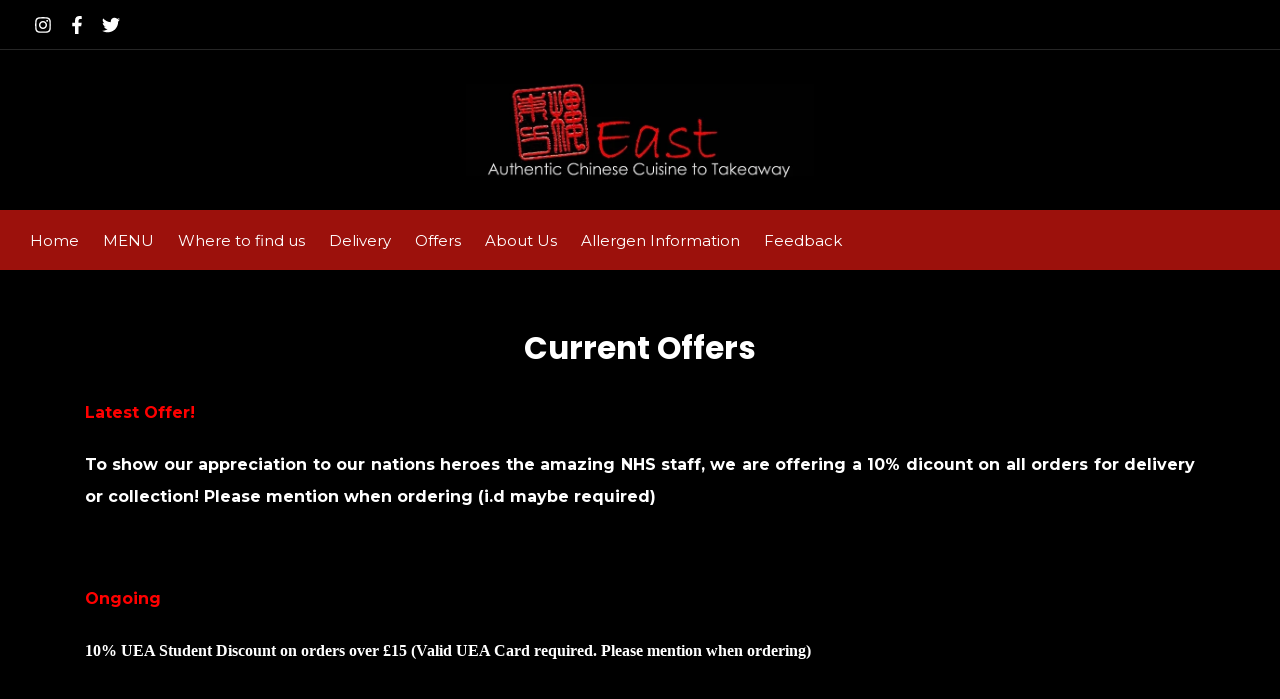

--- FILE ---
content_type: text/css;charset=utf-8
request_url: https://www.eastchinesetakeaway.com/palette.css?2025-08-16%2012:00:23
body_size: 2572
content:


/** default Palette **/
:root {
--colour-content_background-r : 0;
--colour-content_background-g : 0;
--colour-content_background-b : 0;
--colour-content_background : rgb(var(--colour-content_background-r), var(--colour-content_background-g), var(--colour-content_background-b));--colour-alternative_content_background-r : 13;
--colour-alternative_content_background-g : 13;
--colour-alternative_content_background-b : 13;
--colour-alternative_content_background : rgb(var(--colour-alternative_content_background-r), var(--colour-alternative_content_background-g), var(--colour-alternative_content_background-b));--colour-content_text-r : 255;
--colour-content_text-g : 255;
--colour-content_text-b : 255;
--colour-content_text : rgb(var(--colour-content_text-r), var(--colour-content_text-g), var(--colour-content_text-b));--colour-content_link-r : 156;
--colour-content_link-g : 17;
--colour-content_link-b : 12;
--colour-content_link : rgb(var(--colour-content_link-r), var(--colour-content_link-g), var(--colour-content_link-b));--colour-content_heading-r : 255;
--colour-content_heading-g : 255;
--colour-content_heading-b : 255;
--colour-content_heading : rgb(var(--colour-content_heading-r), var(--colour-content_heading-g), var(--colour-content_heading-b));--colour-accent-r : 237;
--colour-accent-g : 17;
--colour-accent-b : 9;
--colour-accent : rgb(var(--colour-accent-r), var(--colour-accent-g), var(--colour-accent-b));--colour-accent_best_text: #ffffff;--colour-card_background-r : 0;
--colour-card_background-g : 0;
--colour-card_background-b : 0;
--colour-card_background : rgb(var(--colour-card_background-r), var(--colour-card_background-g), var(--colour-card_background-b));--colour-card_text-r : 255;
--colour-card_text-g : 255;
--colour-card_text-b : 255;
--colour-card_text : rgb(var(--colour-card_text-r), var(--colour-card_text-g), var(--colour-card_text-b));--colour-card_heading-r : 255;
--colour-card_heading-g : 255;
--colour-card_heading-b : 255;
--colour-card_heading : rgb(var(--colour-card_heading-r), var(--colour-card_heading-g), var(--colour-card_heading-b));--colour-card_link-r : 156;
--colour-card_link-g : 17;
--colour-card_link-b : 12;
--colour-card_link : rgb(var(--colour-card_link-r), var(--colour-card_link-g), var(--colour-card_link-b));--colour-border-r : 38;
--colour-border-g : 38;
--colour-border-b : 38;
--colour-border : rgb(var(--colour-border-r), var(--colour-border-g), var(--colour-border-b));--colour-primary_button_background-r : 156;
--colour-primary_button_background-g : 17;
--colour-primary_button_background-b : 12;
--colour-primary_button_background : rgb(var(--colour-primary_button_background-r), var(--colour-primary_button_background-g), var(--colour-primary_button_background-b));--colour-primary_button_text-r : 255;
--colour-primary_button_text-g : 255;
--colour-primary_button_text-b : 255;
--colour-primary_button_text : rgb(var(--colour-primary_button_text-r), var(--colour-primary_button_text-g), var(--colour-primary_button_text-b));--colour-secondary_button_background-r : 156;
--colour-secondary_button_background-g : 17;
--colour-secondary_button_background-b : 12;
--colour-secondary_button_background : rgb(var(--colour-secondary_button_background-r), var(--colour-secondary_button_background-g), var(--colour-secondary_button_background-b));--colour-secondary_button_text-r : 255;
--colour-secondary_button_text-g : 255;
--colour-secondary_button_text-b : 255;
--colour-secondary_button_text : rgb(var(--colour-secondary_button_text-r), var(--colour-secondary_button_text-g), var(--colour-secondary_button_text-b));--colour-tertiary_button_outline-r : 156;
--colour-tertiary_button_outline-g : 17;
--colour-tertiary_button_outline-b : 12;
--colour-tertiary_button_outline : rgb(var(--colour-tertiary_button_outline-r), var(--colour-tertiary_button_outline-g), var(--colour-tertiary_button_outline-b));--colour-tertiary_button_text-r : 156;
--colour-tertiary_button_text-g : 17;
--colour-tertiary_button_text-b : 12;
--colour-tertiary_button_text : rgb(var(--colour-tertiary_button_text-r), var(--colour-tertiary_button_text-g), var(--colour-tertiary_button_text-b));--colour-content_icon-r : 156;
--colour-content_icon-g : 17;
--colour-content_icon-b : 12;
--colour-content_icon : rgb(var(--colour-content_icon-r), var(--colour-content_icon-g), var(--colour-content_icon-b));--colour-content__form_background-r : 0;
--colour-content__form_background-g : 0;
--colour-content__form_background-b : 0;
--colour-content__form_background : rgb(var(--colour-content__form_background-r), var(--colour-content__form_background-g), var(--colour-content__form_background-b));--colour-content__form_text-r : 255;
--colour-content__form_text-g : 255;
--colour-content__form_text-b : 255;
--colour-content__form_text : rgb(var(--colour-content__form_text-r), var(--colour-content__form_text-g), var(--colour-content__form_text-b));--colour-header__accent_icon-r : 255;
--colour-header__accent_icon-g : 255;
--colour-header__accent_icon-b : 255;
--colour-header__accent_icon : rgb(var(--colour-header__accent_icon-r), var(--colour-header__accent_icon-g), var(--colour-header__accent_icon-b));--colour-footer__accent_background-r : 13;
--colour-footer__accent_background-g : 13;
--colour-footer__accent_background-b : 13;
--colour-footer__accent_background : rgb(var(--colour-footer__accent_background-r), var(--colour-footer__accent_background-g), var(--colour-footer__accent_background-b));--colour-footer__accent_text-r : 255;
--colour-footer__accent_text-g : 255;
--colour-footer__accent_text-b : 255;
--colour-footer__accent_text : rgb(var(--colour-footer__accent_text-r), var(--colour-footer__accent_text-g), var(--colour-footer__accent_text-b));--colour-header__background-r : 0;
--colour-header__background-g : 0;
--colour-header__background-b : 0;
--colour-header__background : rgb(var(--colour-header__background-r), var(--colour-header__background-g), var(--colour-header__background-b));--colour-header__dropdown_background-r : 156;
--colour-header__dropdown_background-g : 17;
--colour-header__dropdown_background-b : 12;
--colour-header__dropdown_background : rgb(var(--colour-header__dropdown_background-r), var(--colour-header__dropdown_background-g), var(--colour-header__dropdown_background-b));--colour-header__menu_text-r : 255;
--colour-header__menu_text-g : 255;
--colour-header__menu_text-b : 255;
--colour-header__menu_text : rgb(var(--colour-header__menu_text-r), var(--colour-header__menu_text-g), var(--colour-header__menu_text-b));--colour-header__logo_text-r : 255;
--colour-header__logo_text-g : 255;
--colour-header__logo_text-b : 255;
--colour-header__logo_text : rgb(var(--colour-header__logo_text-r), var(--colour-header__logo_text-g), var(--colour-header__logo_text-b));--colour-footer__background-r : 0;
--colour-footer__background-g : 0;
--colour-footer__background-b : 0;
--colour-footer__background : rgb(var(--colour-footer__background-r), var(--colour-footer__background-g), var(--colour-footer__background-b));--colour-footer__text-r : 255;
--colour-footer__text-g : 255;
--colour-footer__text-b : 255;
--colour-footer__text : rgb(var(--colour-footer__text-r), var(--colour-footer__text-g), var(--colour-footer__text-b));--colour-footer__icon-r : 255;
--colour-footer__icon-g : 255;
--colour-footer__icon-b : 255;
--colour-footer__icon : rgb(var(--colour-footer__icon-r), var(--colour-footer__icon-g), var(--colour-footer__icon-b));--colour-footer__heading-r : 255;
--colour-footer__heading-g : 255;
--colour-footer__heading-b : 255;
--colour-footer__heading : rgb(var(--colour-footer__heading-r), var(--colour-footer__heading-g), var(--colour-footer__heading-b));--colour-header__border-r : 38;
--colour-header__border-g : 38;
--colour-header__border-b : 38;
--colour-header__border : rgb(var(--colour-header__border-r), var(--colour-header__border-g), var(--colour-header__border-b));--colour-header__icon-r : 255;
--colour-header__icon-g : 255;
--colour-header__icon-b : 255;
--colour-header__icon : rgb(var(--colour-header__icon-r), var(--colour-header__icon-g), var(--colour-header__icon-b));--colour-header__dropdown_text-r : 255;
--colour-header__dropdown_text-g : 255;
--colour-header__dropdown_text-b : 255;
--colour-header__dropdown_text : rgb(var(--colour-header__dropdown_text-r), var(--colour-header__dropdown_text-g), var(--colour-header__dropdown_text-b));--colour-footer__border-r : 237;
--colour-footer__border-g : 17;
--colour-footer__border-b : 9;
--colour-footer__border : rgb(var(--colour-footer__border-r), var(--colour-footer__border-g), var(--colour-footer__border-b));--colour-header__accent_background-r : 156;
--colour-header__accent_background-g : 17;
--colour-header__accent_background-b : 12;
--colour-header__accent_background : rgb(var(--colour-header__accent_background-r), var(--colour-header__accent_background-g), var(--colour-header__accent_background-b));--colour-header__accent_text-r : 255;
--colour-header__accent_text-g : 255;
--colour-header__accent_text-b : 255;
--colour-header__accent_text : rgb(var(--colour-header__accent_text-r), var(--colour-header__accent_text-g), var(--colour-header__accent_text-b));--colour-header__dropdown_border-r : 237;
--colour-header__dropdown_border-g : 17;
--colour-header__dropdown_border-b : 9;
--colour-header__dropdown_border : rgb(var(--colour-header__dropdown_border-r), var(--colour-header__dropdown_border-g), var(--colour-header__dropdown_border-b));}

/* ---------------------------------
Misc
--------------------------------- */
 .text-muted {
			color:  #ffffff;
		color: var(--colour-content_text_lighten02, var(--colour-content_text, #ffffff));
}

/* ---------------------------------
Incorporate header into first block
--------------------------------- */
.header--incorporated:not(.is-stuck):not(.is-hidden)  .s-header__bar.s-header__bar--navigation {
	background-color: #000000;
	background-color: var(--colour-content_background, #000000);
}

.header--incorporated:not(.is-stuck):not(.is-hidden)  .s-header__menu-toggle .hamburger,
.header--incorporated:not(.is-stuck):not(.is-hidden)  a .icon,
.header--incorporated:not(.is-stuck):not(.is-hidden)  .s-header__bar:not(.s-header__bar--navigation) .icon,
.header--incorporated:not(.is-stuck):not(.is-hidden)  .s-header__bar a .icon,
.header--incorporated:not(.is-stuck):not(.is-hidden)  .s-header__bar .icon a,
.header--incorporated:not(.is-stuck):not(.is-hidden)  .sm-shop .sm-shop-toggle__icon {
	fill: #ffffff;
	fill: var(--colour-content_heading, #ffffff);
	color: #ffffff;
	color: var(--colour-content_heading, #ffffff);
}

.header--incorporated:not(.is-stuck):not(.is-hidden)  .s-header__bar,
.header--incorporated:not(.is-stuck):not(.is-hidden)  .sm-shop a,
.header--incorporated:not(.is-stuck):not(.is-hidden)  .logo--text {
	color: #ffffff;
	color: var(--colour-content_heading, #ffffff);
}

.header--incorporated:not(.is-stuck):not(.is-hidden)  .sm-menu > li > a > .sub-arrow {
	border-color: #ffffff transparent transparent transparent;
	border-color: var(--colour-content_heading, #ffffff) transparent transparent transparent;
}

.header--incorporated:not(.is-stuck):not(.is-hidden)  .s-header__bar--border,
.header--incorporated:not(.is-stuck):not(.is-hidden)  .s-navigation--border {
	border-color: #262626;
	border-color: var(--colour-border, #262626);
}

.header--incorporated:not(.is-stuck):not(.is-hidden)  .s-header__item--tagline p {
	color: #ffffff;
	color: var(--colour-content_text, #ffffff);
}

.header--incorporated:not(.is-stuck):not(.is-hidden)  .s-header__item--tagline .heading {
	color: #ffffff;
	color: var(--colour-content_text, #ffffff);
}

@media (min-width: 768px) {
	.header--incorporated:not(.is-stuck):not(.is-hidden)  .sm-menu:not(.is-mobile-menu) a {
		color: #ffffff;
	color: var(--colour-content_heading, #ffffff);
	}
}

/* -----------------------------------------
Incorporate header (specific to new headers)
------------------------------------------ */
.header--incorporated:not(.is-stuck):not(.is-hidden) .b-header {
	color: #ffffff;
	color: var(--colour-content_text, #ffffff);
	border-color: #262626;
	border-color: var(--colour-border, #262626);
}

.header--incorporated:not(.is-stuck):not(.is-hidden) .b-header .logo,
.header--incorporated:not(.is-stuck):not(.is-hidden) .b-header .heading,
.header--incorporated:not(.is-stuck):not(.is-hidden) .b-header .subheading {
	color: #ffffff;
	color: var(--colour-content_heading, #ffffff);
}

.header--incorporated:not(.is-stuck):not(.is-hidden) .b-header .icon,
.header--incorporated:not(.is-stuck):not(.is-hidden) .b-header .icon::before,
.header--incorporated:not(.is-stuck):not(.is-hidden) .b-header .icon::after {
	color: #9c110c;
	color: var(--colour-content_icon, #9c110c);
}

.header--incorporated:not(.is-stuck):not(.is-hidden) .b-header .b-header__bar.is-solid,
.header--incorporated:not(.is-stuck):not(.is-hidden) .b-header .b-header__bar .b-header__bar-bg,
.header--incorporated:not(.is-stuck):not(.is-hidden) .b-header .b-header__menu-bar.is-solid,
.header--incorporated:not(.is-stuck):not(.is-hidden) .b-header .b-header__menu-bar .b-header__bar-bg {
	background-color: #000000;
	background-color: var(--colour-content_background, #000000);
}

.header--incorporated:not(.is-stuck):not(.is-hidden) .b-header .b-header__bar,
.header--incorporated:not(.is-stuck):not(.is-hidden) .b-header .b-header__bar::before,
.header--incorporated:not(.is-stuck):not(.is-hidden) .b-header .b-header__menu-bar,
.header--incorporated:not(.is-stuck):not(.is-hidden) .b-header .b-header__menu-bar::before {
	border-color: #262626;
	border-color: var(--colour-border, #262626);
}



/** contrast Palette **/
.palette-contrast {
--colour-content_background-r : 255;
--colour-content_background-g : 255;
--colour-content_background-b : 255;
--colour-content_background : rgb(var(--colour-content_background-r), var(--colour-content_background-g), var(--colour-content_background-b));--colour-alternative_content_background-r : 156;
--colour-alternative_content_background-g : 17;
--colour-alternative_content_background-b : 12;
--colour-alternative_content_background : rgb(var(--colour-alternative_content_background-r), var(--colour-alternative_content_background-g), var(--colour-alternative_content_background-b));--colour-content_text-r : 252;
--colour-content_text-g : 249;
--colour-content_text-b : 252;
--colour-content_text : rgb(var(--colour-content_text-r), var(--colour-content_text-g), var(--colour-content_text-b));--colour-content_link-r : 255;
--colour-content_link-g : 255;
--colour-content_link-b : 255;
--colour-content_link : rgb(var(--colour-content_link-r), var(--colour-content_link-g), var(--colour-content_link-b));--colour-content_heading-r : 255;
--colour-content_heading-g : 255;
--colour-content_heading-b : 255;
--colour-content_heading : rgb(var(--colour-content_heading-r), var(--colour-content_heading-g), var(--colour-content_heading-b));--colour-accent-r : 0;
--colour-accent-g : 0;
--colour-accent-b : 0;
--colour-accent : rgb(var(--colour-accent-r), var(--colour-accent-g), var(--colour-accent-b));--colour-accent_best_text: #ffffff;--colour-card_background-r : 0;
--colour-card_background-g : 0;
--colour-card_background-b : 0;
--colour-card_background : rgb(var(--colour-card_background-r), var(--colour-card_background-g), var(--colour-card_background-b));--colour-card_text-r : 252;
--colour-card_text-g : 249;
--colour-card_text-b : 252;
--colour-card_text : rgb(var(--colour-card_text-r), var(--colour-card_text-g), var(--colour-card_text-b));--colour-card_heading-r : 255;
--colour-card_heading-g : 255;
--colour-card_heading-b : 255;
--colour-card_heading : rgb(var(--colour-card_heading-r), var(--colour-card_heading-g), var(--colour-card_heading-b));--colour-card_link-r : 255;
--colour-card_link-g : 255;
--colour-card_link-b : 255;
--colour-card_link : rgb(var(--colour-card_link-r), var(--colour-card_link-g), var(--colour-card_link-b));--colour-border-r : 0;
--colour-border-g : 0;
--colour-border-b : 0;
--colour-border : rgb(var(--colour-border-r), var(--colour-border-g), var(--colour-border-b));--colour-primary_button_background-r : 255;
--colour-primary_button_background-g : 255;
--colour-primary_button_background-b : 255;
--colour-primary_button_background : rgb(var(--colour-primary_button_background-r), var(--colour-primary_button_background-g), var(--colour-primary_button_background-b));--colour-primary_button_text-r : 255;
--colour-primary_button_text-g : 255;
--colour-primary_button_text-b : 255;
--colour-primary_button_text : rgb(var(--colour-primary_button_text-r), var(--colour-primary_button_text-g), var(--colour-primary_button_text-b));--colour-secondary_button_background-r : 254;
--colour-secondary_button_background-g : 252;
--colour-secondary_button_background-b : 254;
--colour-secondary_button_background : rgb(var(--colour-secondary_button_background-r), var(--colour-secondary_button_background-g), var(--colour-secondary_button_background-b));--colour-secondary_button_text-r : 255;
--colour-secondary_button_text-g : 255;
--colour-secondary_button_text-b : 255;
--colour-secondary_button_text : rgb(var(--colour-secondary_button_text-r), var(--colour-secondary_button_text-g), var(--colour-secondary_button_text-b));--colour-tertiary_button_outline-r : 255;
--colour-tertiary_button_outline-g : 255;
--colour-tertiary_button_outline-b : 255;
--colour-tertiary_button_outline : rgb(var(--colour-tertiary_button_outline-r), var(--colour-tertiary_button_outline-g), var(--colour-tertiary_button_outline-b));--colour-tertiary_button_text-r : 255;
--colour-tertiary_button_text-g : 255;
--colour-tertiary_button_text-b : 255;
--colour-tertiary_button_text : rgb(var(--colour-tertiary_button_text-r), var(--colour-tertiary_button_text-g), var(--colour-tertiary_button_text-b));--colour-content_icon-r : 255;
--colour-content_icon-g : 255;
--colour-content_icon-b : 255;
--colour-content_icon : rgb(var(--colour-content_icon-r), var(--colour-content_icon-g), var(--colour-content_icon-b));--colour-content__form_background-r : 255;
--colour-content__form_background-g : 255;
--colour-content__form_background-b : 255;
--colour-content__form_background : rgb(var(--colour-content__form_background-r), var(--colour-content__form_background-g), var(--colour-content__form_background-b));--colour-content__form_text-r : 252;
--colour-content__form_text-g : 249;
--colour-content__form_text-b : 252;
--colour-content__form_text : rgb(var(--colour-content__form_text-r), var(--colour-content__form_text-g), var(--colour-content__form_text-b));}

/* ---------------------------------
Misc
--------------------------------- */
.palette-contrast .text-muted {
			color:  #fffbff;
		color: var(--colour-content_text_lighten02, var(--colour-content_text, #fffbff));
}

/* ---------------------------------
Incorporate header into first block
--------------------------------- */
.header--incorporated:not(.is-stuck):not(.is-hidden) .palette-contrast .s-header__bar.s-header__bar--navigation {
	background-color: #ffffff;
	background-color: var(--colour-content_background, #ffffff);
}

.header--incorporated:not(.is-stuck):not(.is-hidden) .palette-contrast .s-header__menu-toggle .hamburger,
.header--incorporated:not(.is-stuck):not(.is-hidden) .palette-contrast a .icon,
.header--incorporated:not(.is-stuck):not(.is-hidden) .palette-contrast .s-header__bar:not(.s-header__bar--navigation) .icon,
.header--incorporated:not(.is-stuck):not(.is-hidden) .palette-contrast .s-header__bar a .icon,
.header--incorporated:not(.is-stuck):not(.is-hidden) .palette-contrast .s-header__bar .icon a,
.header--incorporated:not(.is-stuck):not(.is-hidden) .palette-contrast .sm-shop .sm-shop-toggle__icon {
	fill: #ffffff;
	fill: var(--colour-content_heading, #ffffff);
	color: #ffffff;
	color: var(--colour-content_heading, #ffffff);
}

.header--incorporated:not(.is-stuck):not(.is-hidden) .palette-contrast .s-header__bar,
.header--incorporated:not(.is-stuck):not(.is-hidden) .palette-contrast .sm-shop a,
.header--incorporated:not(.is-stuck):not(.is-hidden) .palette-contrast .logo--text {
	color: #ffffff;
	color: var(--colour-content_heading, #ffffff);
}

.header--incorporated:not(.is-stuck):not(.is-hidden) .palette-contrast .sm-menu > li > a > .sub-arrow {
	border-color: #ffffff transparent transparent transparent;
	border-color: var(--colour-content_heading, #ffffff) transparent transparent transparent;
}

.header--incorporated:not(.is-stuck):not(.is-hidden) .palette-contrast .s-header__bar--border,
.header--incorporated:not(.is-stuck):not(.is-hidden) .palette-contrast .s-navigation--border {
	border-color: #000000;
	border-color: var(--colour-border, #000000);
}

.header--incorporated:not(.is-stuck):not(.is-hidden) .palette-contrast .s-header__item--tagline p {
	color: #fcf9fc;
	color: var(--colour-content_text, #fcf9fc);
}

.header--incorporated:not(.is-stuck):not(.is-hidden) .palette-contrast .s-header__item--tagline .heading {
	color: #fcf9fc;
	color: var(--colour-content_text, #fcf9fc);
}

@media (min-width: 768px) {
	.header--incorporated:not(.is-stuck):not(.is-hidden) .palette-contrast .sm-menu:not(.is-mobile-menu) a {
		color: #ffffff;
	color: var(--colour-content_heading, #ffffff);
	}
}

/* -----------------------------------------
Incorporate header (specific to new headers)
------------------------------------------ */
.header--incorporated:not(.is-stuck):not(.is-hidden) .palette-contrast.b-header {
	color: #fcf9fc;
	color: var(--colour-content_text, #fcf9fc);
	border-color: #000000;
	border-color: var(--colour-border, #000000);
}

.header--incorporated:not(.is-stuck):not(.is-hidden) .palette-contrast.b-header .logo,
.header--incorporated:not(.is-stuck):not(.is-hidden) .palette-contrast.b-header .heading,
.header--incorporated:not(.is-stuck):not(.is-hidden) .palette-contrast.b-header .subheading {
	color: #ffffff;
	color: var(--colour-content_heading, #ffffff);
}

.header--incorporated:not(.is-stuck):not(.is-hidden) .palette-contrast.b-header .icon,
.header--incorporated:not(.is-stuck):not(.is-hidden) .palette-contrast.b-header .icon::before,
.header--incorporated:not(.is-stuck):not(.is-hidden) .palette-contrast.b-header .icon::after {
	color: #ffffff;
	color: var(--colour-content_icon, #ffffff);
}

.header--incorporated:not(.is-stuck):not(.is-hidden) .palette-contrast.b-header .b-header__bar.is-solid,
.header--incorporated:not(.is-stuck):not(.is-hidden) .palette-contrast.b-header .b-header__bar .b-header__bar-bg,
.header--incorporated:not(.is-stuck):not(.is-hidden) .palette-contrast.b-header .b-header__menu-bar.is-solid,
.header--incorporated:not(.is-stuck):not(.is-hidden) .palette-contrast.b-header .b-header__menu-bar .b-header__bar-bg {
	background-color: #ffffff;
	background-color: var(--colour-content_background, #ffffff);
}

.header--incorporated:not(.is-stuck):not(.is-hidden) .palette-contrast.b-header .b-header__bar,
.header--incorporated:not(.is-stuck):not(.is-hidden) .palette-contrast.b-header .b-header__bar::before,
.header--incorporated:not(.is-stuck):not(.is-hidden) .palette-contrast.b-header .b-header__menu-bar,
.header--incorporated:not(.is-stuck):not(.is-hidden) .palette-contrast.b-header .b-header__menu-bar::before {
	border-color: #000000;
	border-color: var(--colour-border, #000000);
}



/* ---------------------------------
Non content builder classes
--------------------------------- */
.card {
	background-color: #000000;
	background-color: var(--colour-card_background, #000000);
	color: #ffffff;
	color: var(--colour-card_text, #ffffff);
}

.card-heading-color {
	color: #ffffff;
	color: var(--colour-card_heading, #ffffff);
}

.card-text-color {
	color: #ffffff;
	color: var(--colour-card_text, #ffffff);
}

.card-link-color {
	color: #9c110c;
	color: var(--colour-card_link, #9c110c);
}

.card-link-fill {
	fill: #9c110c;
	fill: var(--colour-card_link, #9c110c);
}

.border-color,
.border-color::before {
	border-color: #262626;
	border-color: var(--colour-border, #262626);
}

.accent-color {
	color: #ed1109;
	color: var(--colour-accent, #ed1109);
}

.accent-fill {
	fill: #ed1109;
	fill: var(--colour-accent, #ed1109);
}

.heading-color {
	color: #ffffff;
	color: var(--colour-content_heading, #ffffff);
}

.heading-fill {
	fill: #ffffff;
	fill: var(--colour-content_heading, #ffffff);
}

.link-color {
	color: #9c110c;
	color: var(--colour-content_link, #9c110c);
}

.text-color {
	color: #ffffff;
	color: var(--colour-content_text, #ffffff);
}


/* ---------------------------------
Buttons
--------------------------------- */
.btn--primary,
.button--primary {
	border-color: #9c110c;
	border-color: var(--colour-primary_button_background, #9c110c);
	background-color: #9c110c;
	background-color: var(--colour-primary_button_background, #9c110c);
	color: #ffffff;
	color: var(--colour-primary_button_text, #ffffff);
}

.btn--secondary,
.button--secondary {
	border-color: #9c110c;
	border-color: var(--colour-secondary_button_background, #9c110c);
	background-color: #9c110c;
	background-color: var(--colour-secondary_button_background, #9c110c);
	color: #ffffff;
	color: var(--colour-secondary_button_text, #ffffff);
}

.btn--tertiary,
.button--tertiary {
	border-color: #9c110c;
	border-color: var(--colour-tertiary_button_outline, #9c110c);
	color: #9c110c;
	color: var(--colour-tertiary_button_text, #9c110c);
}

.btn--primary.btn--loading::after,
.button--primary.button--loading::after {
	border-left-color: #ffffff;
	border-left-color: var(--colour-primary_button_text, #ffffff);
	border-bottom-color: #ffffff;
	border-bottom-color: var(--colour-primary_button_text, #ffffff);
}

.btn--secondary.btn--loading::after,
.button--secondary.button--loading::after {
	border-left-color: #ffffff;
	border-left-color: var(--colour-secondary_button_text, #ffffff);
	border-bottom-color: #ffffff;
	border-bottom-color: var(--colour-secondary_button_text, #ffffff);
}

.btn--tertiary.btn--loading::after,
.button--tertiary.button--loading::after {
	border-left-color: #9c110c;
	border-left-color: var(--colour-tertiary_button_text, #9c110c);
	border-bottom-color: #9c110c;
	border-bottom-color: var(--colour-tertiary_button_text, #9c110c);
}


/* ---------------------------------
Shop
--------------------------------- */
.shop-category .shop-search .button {
	border-color: #262626;
	border-color: var(--colour-border, #262626);
	background-color: #000000;
	background-color: var(--colour-content__form_background, #000000);
	color: #ffffff;
	color: var(--colour-content__form_text, #ffffff);
}

.shop-category .shop-quantity .shop-quantity__btn {
	border-color: #262626;
	border-color: var(--colour-border, #262626);
	background-color: #262626;
	background-color: var(--colour-border, #262626);

			color:  #ffffff;
		color: var(--colour-border_bestText, #ffffff);
}


/* ---------------------------------
Modals
--------------------------------- */
.modal .modal__container {
	background-color: #000000;
	background-color: var(--colour-content_background, #000000);
}

.modal .modal__title,
.modal .modal__close {
	color: #ffffff;
	color: var(--colour-content_heading, #ffffff);
}

.modal .modal__content {
	color: #ffffff;
	color: var(--colour-content_text, #ffffff);
}


/* ---------------------------------
Livesites (Shop, Checkout, Accounts, etc)
--------------------------------- */
.text-input,
.dropdown-select,
.checkbox-input,
.radio-input,
.form-fields--radio-list .form-fields__field,
.text-panel,
.faux-dropdown-select {
	border-color: #262626;
	border-color: var(--colour-border, #262626);
	background-color: #000000;
	background-color: var(--colour-content__form_background, #000000);
	color: #ffffff;
	color: var(--colour-content__form_text, #ffffff);
}

.hr-text::after,
.hr-text::before {
	background-color: #262626;
	background-color: var(--colour-border, #262626);
}

.text-input::placeholder {
	color: #ffffff;
	color: var(--colour-content_text, #ffffff);
}

.checkbox-input:checked,
.radio-input:checked {
	border-color: #9c110c;
	border-color: var(--colour-primary_button_background, #9c110c);
;
	background-color: #9c110c;
	background-color: var(--colour-primary_button_background, #9c110c);
;
}

.radio-input:after,
.checkbox-input:after,
.order-summary__button .btn::after {
	background-color: #ffffff;
	background-color: var(--colour-primary_button_text, #ffffff);
;
}

.loader:before {
	border-color: #262626;
	border-color: var(--colour-border, #262626);
;
	border-top-color: #9c110c;
	border-top-color: var(--colour-card_link, #9c110c);
;
}
